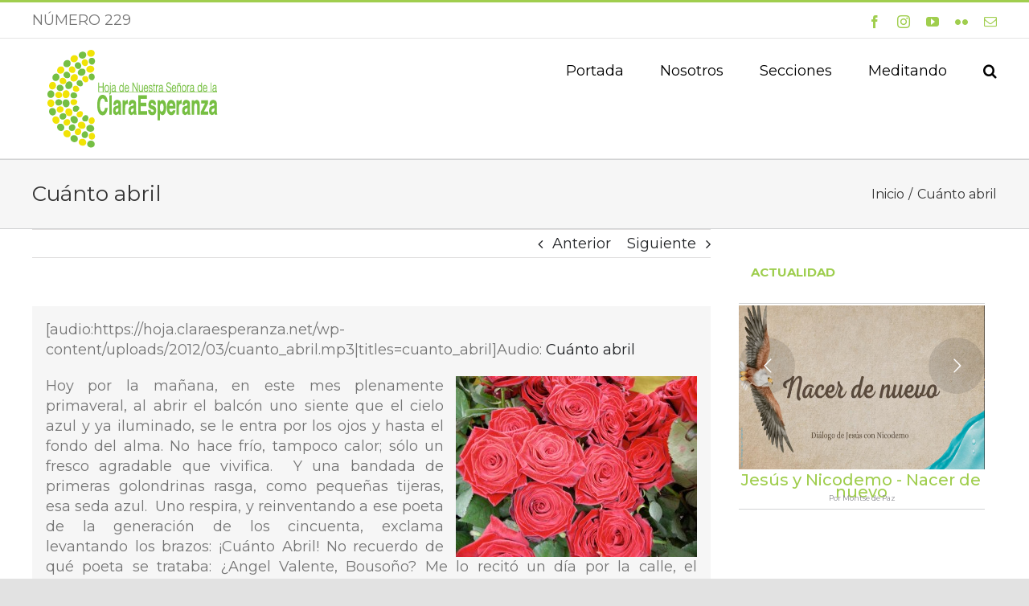

--- FILE ---
content_type: text/html; charset=utf-8
request_url: https://www.google.com/recaptcha/api2/anchor?ar=1&k=6LcWjIEUAAAAABuXR32jjr6C7MyUdRs1rpKA0h-Z&co=aHR0cHM6Ly9ob2phLmNsYXJhZXNwZXJhbnphLm5ldDo0NDM.&hl=es&v=PoyoqOPhxBO7pBk68S4YbpHZ&size=invisible&badge=hide&anchor-ms=20000&execute-ms=30000&cb=32iuj1o1fg40
body_size: 48830
content:
<!DOCTYPE HTML><html dir="ltr" lang="es"><head><meta http-equiv="Content-Type" content="text/html; charset=UTF-8">
<meta http-equiv="X-UA-Compatible" content="IE=edge">
<title>reCAPTCHA</title>
<style type="text/css">
/* cyrillic-ext */
@font-face {
  font-family: 'Roboto';
  font-style: normal;
  font-weight: 400;
  font-stretch: 100%;
  src: url(//fonts.gstatic.com/s/roboto/v48/KFO7CnqEu92Fr1ME7kSn66aGLdTylUAMa3GUBHMdazTgWw.woff2) format('woff2');
  unicode-range: U+0460-052F, U+1C80-1C8A, U+20B4, U+2DE0-2DFF, U+A640-A69F, U+FE2E-FE2F;
}
/* cyrillic */
@font-face {
  font-family: 'Roboto';
  font-style: normal;
  font-weight: 400;
  font-stretch: 100%;
  src: url(//fonts.gstatic.com/s/roboto/v48/KFO7CnqEu92Fr1ME7kSn66aGLdTylUAMa3iUBHMdazTgWw.woff2) format('woff2');
  unicode-range: U+0301, U+0400-045F, U+0490-0491, U+04B0-04B1, U+2116;
}
/* greek-ext */
@font-face {
  font-family: 'Roboto';
  font-style: normal;
  font-weight: 400;
  font-stretch: 100%;
  src: url(//fonts.gstatic.com/s/roboto/v48/KFO7CnqEu92Fr1ME7kSn66aGLdTylUAMa3CUBHMdazTgWw.woff2) format('woff2');
  unicode-range: U+1F00-1FFF;
}
/* greek */
@font-face {
  font-family: 'Roboto';
  font-style: normal;
  font-weight: 400;
  font-stretch: 100%;
  src: url(//fonts.gstatic.com/s/roboto/v48/KFO7CnqEu92Fr1ME7kSn66aGLdTylUAMa3-UBHMdazTgWw.woff2) format('woff2');
  unicode-range: U+0370-0377, U+037A-037F, U+0384-038A, U+038C, U+038E-03A1, U+03A3-03FF;
}
/* math */
@font-face {
  font-family: 'Roboto';
  font-style: normal;
  font-weight: 400;
  font-stretch: 100%;
  src: url(//fonts.gstatic.com/s/roboto/v48/KFO7CnqEu92Fr1ME7kSn66aGLdTylUAMawCUBHMdazTgWw.woff2) format('woff2');
  unicode-range: U+0302-0303, U+0305, U+0307-0308, U+0310, U+0312, U+0315, U+031A, U+0326-0327, U+032C, U+032F-0330, U+0332-0333, U+0338, U+033A, U+0346, U+034D, U+0391-03A1, U+03A3-03A9, U+03B1-03C9, U+03D1, U+03D5-03D6, U+03F0-03F1, U+03F4-03F5, U+2016-2017, U+2034-2038, U+203C, U+2040, U+2043, U+2047, U+2050, U+2057, U+205F, U+2070-2071, U+2074-208E, U+2090-209C, U+20D0-20DC, U+20E1, U+20E5-20EF, U+2100-2112, U+2114-2115, U+2117-2121, U+2123-214F, U+2190, U+2192, U+2194-21AE, U+21B0-21E5, U+21F1-21F2, U+21F4-2211, U+2213-2214, U+2216-22FF, U+2308-230B, U+2310, U+2319, U+231C-2321, U+2336-237A, U+237C, U+2395, U+239B-23B7, U+23D0, U+23DC-23E1, U+2474-2475, U+25AF, U+25B3, U+25B7, U+25BD, U+25C1, U+25CA, U+25CC, U+25FB, U+266D-266F, U+27C0-27FF, U+2900-2AFF, U+2B0E-2B11, U+2B30-2B4C, U+2BFE, U+3030, U+FF5B, U+FF5D, U+1D400-1D7FF, U+1EE00-1EEFF;
}
/* symbols */
@font-face {
  font-family: 'Roboto';
  font-style: normal;
  font-weight: 400;
  font-stretch: 100%;
  src: url(//fonts.gstatic.com/s/roboto/v48/KFO7CnqEu92Fr1ME7kSn66aGLdTylUAMaxKUBHMdazTgWw.woff2) format('woff2');
  unicode-range: U+0001-000C, U+000E-001F, U+007F-009F, U+20DD-20E0, U+20E2-20E4, U+2150-218F, U+2190, U+2192, U+2194-2199, U+21AF, U+21E6-21F0, U+21F3, U+2218-2219, U+2299, U+22C4-22C6, U+2300-243F, U+2440-244A, U+2460-24FF, U+25A0-27BF, U+2800-28FF, U+2921-2922, U+2981, U+29BF, U+29EB, U+2B00-2BFF, U+4DC0-4DFF, U+FFF9-FFFB, U+10140-1018E, U+10190-1019C, U+101A0, U+101D0-101FD, U+102E0-102FB, U+10E60-10E7E, U+1D2C0-1D2D3, U+1D2E0-1D37F, U+1F000-1F0FF, U+1F100-1F1AD, U+1F1E6-1F1FF, U+1F30D-1F30F, U+1F315, U+1F31C, U+1F31E, U+1F320-1F32C, U+1F336, U+1F378, U+1F37D, U+1F382, U+1F393-1F39F, U+1F3A7-1F3A8, U+1F3AC-1F3AF, U+1F3C2, U+1F3C4-1F3C6, U+1F3CA-1F3CE, U+1F3D4-1F3E0, U+1F3ED, U+1F3F1-1F3F3, U+1F3F5-1F3F7, U+1F408, U+1F415, U+1F41F, U+1F426, U+1F43F, U+1F441-1F442, U+1F444, U+1F446-1F449, U+1F44C-1F44E, U+1F453, U+1F46A, U+1F47D, U+1F4A3, U+1F4B0, U+1F4B3, U+1F4B9, U+1F4BB, U+1F4BF, U+1F4C8-1F4CB, U+1F4D6, U+1F4DA, U+1F4DF, U+1F4E3-1F4E6, U+1F4EA-1F4ED, U+1F4F7, U+1F4F9-1F4FB, U+1F4FD-1F4FE, U+1F503, U+1F507-1F50B, U+1F50D, U+1F512-1F513, U+1F53E-1F54A, U+1F54F-1F5FA, U+1F610, U+1F650-1F67F, U+1F687, U+1F68D, U+1F691, U+1F694, U+1F698, U+1F6AD, U+1F6B2, U+1F6B9-1F6BA, U+1F6BC, U+1F6C6-1F6CF, U+1F6D3-1F6D7, U+1F6E0-1F6EA, U+1F6F0-1F6F3, U+1F6F7-1F6FC, U+1F700-1F7FF, U+1F800-1F80B, U+1F810-1F847, U+1F850-1F859, U+1F860-1F887, U+1F890-1F8AD, U+1F8B0-1F8BB, U+1F8C0-1F8C1, U+1F900-1F90B, U+1F93B, U+1F946, U+1F984, U+1F996, U+1F9E9, U+1FA00-1FA6F, U+1FA70-1FA7C, U+1FA80-1FA89, U+1FA8F-1FAC6, U+1FACE-1FADC, U+1FADF-1FAE9, U+1FAF0-1FAF8, U+1FB00-1FBFF;
}
/* vietnamese */
@font-face {
  font-family: 'Roboto';
  font-style: normal;
  font-weight: 400;
  font-stretch: 100%;
  src: url(//fonts.gstatic.com/s/roboto/v48/KFO7CnqEu92Fr1ME7kSn66aGLdTylUAMa3OUBHMdazTgWw.woff2) format('woff2');
  unicode-range: U+0102-0103, U+0110-0111, U+0128-0129, U+0168-0169, U+01A0-01A1, U+01AF-01B0, U+0300-0301, U+0303-0304, U+0308-0309, U+0323, U+0329, U+1EA0-1EF9, U+20AB;
}
/* latin-ext */
@font-face {
  font-family: 'Roboto';
  font-style: normal;
  font-weight: 400;
  font-stretch: 100%;
  src: url(//fonts.gstatic.com/s/roboto/v48/KFO7CnqEu92Fr1ME7kSn66aGLdTylUAMa3KUBHMdazTgWw.woff2) format('woff2');
  unicode-range: U+0100-02BA, U+02BD-02C5, U+02C7-02CC, U+02CE-02D7, U+02DD-02FF, U+0304, U+0308, U+0329, U+1D00-1DBF, U+1E00-1E9F, U+1EF2-1EFF, U+2020, U+20A0-20AB, U+20AD-20C0, U+2113, U+2C60-2C7F, U+A720-A7FF;
}
/* latin */
@font-face {
  font-family: 'Roboto';
  font-style: normal;
  font-weight: 400;
  font-stretch: 100%;
  src: url(//fonts.gstatic.com/s/roboto/v48/KFO7CnqEu92Fr1ME7kSn66aGLdTylUAMa3yUBHMdazQ.woff2) format('woff2');
  unicode-range: U+0000-00FF, U+0131, U+0152-0153, U+02BB-02BC, U+02C6, U+02DA, U+02DC, U+0304, U+0308, U+0329, U+2000-206F, U+20AC, U+2122, U+2191, U+2193, U+2212, U+2215, U+FEFF, U+FFFD;
}
/* cyrillic-ext */
@font-face {
  font-family: 'Roboto';
  font-style: normal;
  font-weight: 500;
  font-stretch: 100%;
  src: url(//fonts.gstatic.com/s/roboto/v48/KFO7CnqEu92Fr1ME7kSn66aGLdTylUAMa3GUBHMdazTgWw.woff2) format('woff2');
  unicode-range: U+0460-052F, U+1C80-1C8A, U+20B4, U+2DE0-2DFF, U+A640-A69F, U+FE2E-FE2F;
}
/* cyrillic */
@font-face {
  font-family: 'Roboto';
  font-style: normal;
  font-weight: 500;
  font-stretch: 100%;
  src: url(//fonts.gstatic.com/s/roboto/v48/KFO7CnqEu92Fr1ME7kSn66aGLdTylUAMa3iUBHMdazTgWw.woff2) format('woff2');
  unicode-range: U+0301, U+0400-045F, U+0490-0491, U+04B0-04B1, U+2116;
}
/* greek-ext */
@font-face {
  font-family: 'Roboto';
  font-style: normal;
  font-weight: 500;
  font-stretch: 100%;
  src: url(//fonts.gstatic.com/s/roboto/v48/KFO7CnqEu92Fr1ME7kSn66aGLdTylUAMa3CUBHMdazTgWw.woff2) format('woff2');
  unicode-range: U+1F00-1FFF;
}
/* greek */
@font-face {
  font-family: 'Roboto';
  font-style: normal;
  font-weight: 500;
  font-stretch: 100%;
  src: url(//fonts.gstatic.com/s/roboto/v48/KFO7CnqEu92Fr1ME7kSn66aGLdTylUAMa3-UBHMdazTgWw.woff2) format('woff2');
  unicode-range: U+0370-0377, U+037A-037F, U+0384-038A, U+038C, U+038E-03A1, U+03A3-03FF;
}
/* math */
@font-face {
  font-family: 'Roboto';
  font-style: normal;
  font-weight: 500;
  font-stretch: 100%;
  src: url(//fonts.gstatic.com/s/roboto/v48/KFO7CnqEu92Fr1ME7kSn66aGLdTylUAMawCUBHMdazTgWw.woff2) format('woff2');
  unicode-range: U+0302-0303, U+0305, U+0307-0308, U+0310, U+0312, U+0315, U+031A, U+0326-0327, U+032C, U+032F-0330, U+0332-0333, U+0338, U+033A, U+0346, U+034D, U+0391-03A1, U+03A3-03A9, U+03B1-03C9, U+03D1, U+03D5-03D6, U+03F0-03F1, U+03F4-03F5, U+2016-2017, U+2034-2038, U+203C, U+2040, U+2043, U+2047, U+2050, U+2057, U+205F, U+2070-2071, U+2074-208E, U+2090-209C, U+20D0-20DC, U+20E1, U+20E5-20EF, U+2100-2112, U+2114-2115, U+2117-2121, U+2123-214F, U+2190, U+2192, U+2194-21AE, U+21B0-21E5, U+21F1-21F2, U+21F4-2211, U+2213-2214, U+2216-22FF, U+2308-230B, U+2310, U+2319, U+231C-2321, U+2336-237A, U+237C, U+2395, U+239B-23B7, U+23D0, U+23DC-23E1, U+2474-2475, U+25AF, U+25B3, U+25B7, U+25BD, U+25C1, U+25CA, U+25CC, U+25FB, U+266D-266F, U+27C0-27FF, U+2900-2AFF, U+2B0E-2B11, U+2B30-2B4C, U+2BFE, U+3030, U+FF5B, U+FF5D, U+1D400-1D7FF, U+1EE00-1EEFF;
}
/* symbols */
@font-face {
  font-family: 'Roboto';
  font-style: normal;
  font-weight: 500;
  font-stretch: 100%;
  src: url(//fonts.gstatic.com/s/roboto/v48/KFO7CnqEu92Fr1ME7kSn66aGLdTylUAMaxKUBHMdazTgWw.woff2) format('woff2');
  unicode-range: U+0001-000C, U+000E-001F, U+007F-009F, U+20DD-20E0, U+20E2-20E4, U+2150-218F, U+2190, U+2192, U+2194-2199, U+21AF, U+21E6-21F0, U+21F3, U+2218-2219, U+2299, U+22C4-22C6, U+2300-243F, U+2440-244A, U+2460-24FF, U+25A0-27BF, U+2800-28FF, U+2921-2922, U+2981, U+29BF, U+29EB, U+2B00-2BFF, U+4DC0-4DFF, U+FFF9-FFFB, U+10140-1018E, U+10190-1019C, U+101A0, U+101D0-101FD, U+102E0-102FB, U+10E60-10E7E, U+1D2C0-1D2D3, U+1D2E0-1D37F, U+1F000-1F0FF, U+1F100-1F1AD, U+1F1E6-1F1FF, U+1F30D-1F30F, U+1F315, U+1F31C, U+1F31E, U+1F320-1F32C, U+1F336, U+1F378, U+1F37D, U+1F382, U+1F393-1F39F, U+1F3A7-1F3A8, U+1F3AC-1F3AF, U+1F3C2, U+1F3C4-1F3C6, U+1F3CA-1F3CE, U+1F3D4-1F3E0, U+1F3ED, U+1F3F1-1F3F3, U+1F3F5-1F3F7, U+1F408, U+1F415, U+1F41F, U+1F426, U+1F43F, U+1F441-1F442, U+1F444, U+1F446-1F449, U+1F44C-1F44E, U+1F453, U+1F46A, U+1F47D, U+1F4A3, U+1F4B0, U+1F4B3, U+1F4B9, U+1F4BB, U+1F4BF, U+1F4C8-1F4CB, U+1F4D6, U+1F4DA, U+1F4DF, U+1F4E3-1F4E6, U+1F4EA-1F4ED, U+1F4F7, U+1F4F9-1F4FB, U+1F4FD-1F4FE, U+1F503, U+1F507-1F50B, U+1F50D, U+1F512-1F513, U+1F53E-1F54A, U+1F54F-1F5FA, U+1F610, U+1F650-1F67F, U+1F687, U+1F68D, U+1F691, U+1F694, U+1F698, U+1F6AD, U+1F6B2, U+1F6B9-1F6BA, U+1F6BC, U+1F6C6-1F6CF, U+1F6D3-1F6D7, U+1F6E0-1F6EA, U+1F6F0-1F6F3, U+1F6F7-1F6FC, U+1F700-1F7FF, U+1F800-1F80B, U+1F810-1F847, U+1F850-1F859, U+1F860-1F887, U+1F890-1F8AD, U+1F8B0-1F8BB, U+1F8C0-1F8C1, U+1F900-1F90B, U+1F93B, U+1F946, U+1F984, U+1F996, U+1F9E9, U+1FA00-1FA6F, U+1FA70-1FA7C, U+1FA80-1FA89, U+1FA8F-1FAC6, U+1FACE-1FADC, U+1FADF-1FAE9, U+1FAF0-1FAF8, U+1FB00-1FBFF;
}
/* vietnamese */
@font-face {
  font-family: 'Roboto';
  font-style: normal;
  font-weight: 500;
  font-stretch: 100%;
  src: url(//fonts.gstatic.com/s/roboto/v48/KFO7CnqEu92Fr1ME7kSn66aGLdTylUAMa3OUBHMdazTgWw.woff2) format('woff2');
  unicode-range: U+0102-0103, U+0110-0111, U+0128-0129, U+0168-0169, U+01A0-01A1, U+01AF-01B0, U+0300-0301, U+0303-0304, U+0308-0309, U+0323, U+0329, U+1EA0-1EF9, U+20AB;
}
/* latin-ext */
@font-face {
  font-family: 'Roboto';
  font-style: normal;
  font-weight: 500;
  font-stretch: 100%;
  src: url(//fonts.gstatic.com/s/roboto/v48/KFO7CnqEu92Fr1ME7kSn66aGLdTylUAMa3KUBHMdazTgWw.woff2) format('woff2');
  unicode-range: U+0100-02BA, U+02BD-02C5, U+02C7-02CC, U+02CE-02D7, U+02DD-02FF, U+0304, U+0308, U+0329, U+1D00-1DBF, U+1E00-1E9F, U+1EF2-1EFF, U+2020, U+20A0-20AB, U+20AD-20C0, U+2113, U+2C60-2C7F, U+A720-A7FF;
}
/* latin */
@font-face {
  font-family: 'Roboto';
  font-style: normal;
  font-weight: 500;
  font-stretch: 100%;
  src: url(//fonts.gstatic.com/s/roboto/v48/KFO7CnqEu92Fr1ME7kSn66aGLdTylUAMa3yUBHMdazQ.woff2) format('woff2');
  unicode-range: U+0000-00FF, U+0131, U+0152-0153, U+02BB-02BC, U+02C6, U+02DA, U+02DC, U+0304, U+0308, U+0329, U+2000-206F, U+20AC, U+2122, U+2191, U+2193, U+2212, U+2215, U+FEFF, U+FFFD;
}
/* cyrillic-ext */
@font-face {
  font-family: 'Roboto';
  font-style: normal;
  font-weight: 900;
  font-stretch: 100%;
  src: url(//fonts.gstatic.com/s/roboto/v48/KFO7CnqEu92Fr1ME7kSn66aGLdTylUAMa3GUBHMdazTgWw.woff2) format('woff2');
  unicode-range: U+0460-052F, U+1C80-1C8A, U+20B4, U+2DE0-2DFF, U+A640-A69F, U+FE2E-FE2F;
}
/* cyrillic */
@font-face {
  font-family: 'Roboto';
  font-style: normal;
  font-weight: 900;
  font-stretch: 100%;
  src: url(//fonts.gstatic.com/s/roboto/v48/KFO7CnqEu92Fr1ME7kSn66aGLdTylUAMa3iUBHMdazTgWw.woff2) format('woff2');
  unicode-range: U+0301, U+0400-045F, U+0490-0491, U+04B0-04B1, U+2116;
}
/* greek-ext */
@font-face {
  font-family: 'Roboto';
  font-style: normal;
  font-weight: 900;
  font-stretch: 100%;
  src: url(//fonts.gstatic.com/s/roboto/v48/KFO7CnqEu92Fr1ME7kSn66aGLdTylUAMa3CUBHMdazTgWw.woff2) format('woff2');
  unicode-range: U+1F00-1FFF;
}
/* greek */
@font-face {
  font-family: 'Roboto';
  font-style: normal;
  font-weight: 900;
  font-stretch: 100%;
  src: url(//fonts.gstatic.com/s/roboto/v48/KFO7CnqEu92Fr1ME7kSn66aGLdTylUAMa3-UBHMdazTgWw.woff2) format('woff2');
  unicode-range: U+0370-0377, U+037A-037F, U+0384-038A, U+038C, U+038E-03A1, U+03A3-03FF;
}
/* math */
@font-face {
  font-family: 'Roboto';
  font-style: normal;
  font-weight: 900;
  font-stretch: 100%;
  src: url(//fonts.gstatic.com/s/roboto/v48/KFO7CnqEu92Fr1ME7kSn66aGLdTylUAMawCUBHMdazTgWw.woff2) format('woff2');
  unicode-range: U+0302-0303, U+0305, U+0307-0308, U+0310, U+0312, U+0315, U+031A, U+0326-0327, U+032C, U+032F-0330, U+0332-0333, U+0338, U+033A, U+0346, U+034D, U+0391-03A1, U+03A3-03A9, U+03B1-03C9, U+03D1, U+03D5-03D6, U+03F0-03F1, U+03F4-03F5, U+2016-2017, U+2034-2038, U+203C, U+2040, U+2043, U+2047, U+2050, U+2057, U+205F, U+2070-2071, U+2074-208E, U+2090-209C, U+20D0-20DC, U+20E1, U+20E5-20EF, U+2100-2112, U+2114-2115, U+2117-2121, U+2123-214F, U+2190, U+2192, U+2194-21AE, U+21B0-21E5, U+21F1-21F2, U+21F4-2211, U+2213-2214, U+2216-22FF, U+2308-230B, U+2310, U+2319, U+231C-2321, U+2336-237A, U+237C, U+2395, U+239B-23B7, U+23D0, U+23DC-23E1, U+2474-2475, U+25AF, U+25B3, U+25B7, U+25BD, U+25C1, U+25CA, U+25CC, U+25FB, U+266D-266F, U+27C0-27FF, U+2900-2AFF, U+2B0E-2B11, U+2B30-2B4C, U+2BFE, U+3030, U+FF5B, U+FF5D, U+1D400-1D7FF, U+1EE00-1EEFF;
}
/* symbols */
@font-face {
  font-family: 'Roboto';
  font-style: normal;
  font-weight: 900;
  font-stretch: 100%;
  src: url(//fonts.gstatic.com/s/roboto/v48/KFO7CnqEu92Fr1ME7kSn66aGLdTylUAMaxKUBHMdazTgWw.woff2) format('woff2');
  unicode-range: U+0001-000C, U+000E-001F, U+007F-009F, U+20DD-20E0, U+20E2-20E4, U+2150-218F, U+2190, U+2192, U+2194-2199, U+21AF, U+21E6-21F0, U+21F3, U+2218-2219, U+2299, U+22C4-22C6, U+2300-243F, U+2440-244A, U+2460-24FF, U+25A0-27BF, U+2800-28FF, U+2921-2922, U+2981, U+29BF, U+29EB, U+2B00-2BFF, U+4DC0-4DFF, U+FFF9-FFFB, U+10140-1018E, U+10190-1019C, U+101A0, U+101D0-101FD, U+102E0-102FB, U+10E60-10E7E, U+1D2C0-1D2D3, U+1D2E0-1D37F, U+1F000-1F0FF, U+1F100-1F1AD, U+1F1E6-1F1FF, U+1F30D-1F30F, U+1F315, U+1F31C, U+1F31E, U+1F320-1F32C, U+1F336, U+1F378, U+1F37D, U+1F382, U+1F393-1F39F, U+1F3A7-1F3A8, U+1F3AC-1F3AF, U+1F3C2, U+1F3C4-1F3C6, U+1F3CA-1F3CE, U+1F3D4-1F3E0, U+1F3ED, U+1F3F1-1F3F3, U+1F3F5-1F3F7, U+1F408, U+1F415, U+1F41F, U+1F426, U+1F43F, U+1F441-1F442, U+1F444, U+1F446-1F449, U+1F44C-1F44E, U+1F453, U+1F46A, U+1F47D, U+1F4A3, U+1F4B0, U+1F4B3, U+1F4B9, U+1F4BB, U+1F4BF, U+1F4C8-1F4CB, U+1F4D6, U+1F4DA, U+1F4DF, U+1F4E3-1F4E6, U+1F4EA-1F4ED, U+1F4F7, U+1F4F9-1F4FB, U+1F4FD-1F4FE, U+1F503, U+1F507-1F50B, U+1F50D, U+1F512-1F513, U+1F53E-1F54A, U+1F54F-1F5FA, U+1F610, U+1F650-1F67F, U+1F687, U+1F68D, U+1F691, U+1F694, U+1F698, U+1F6AD, U+1F6B2, U+1F6B9-1F6BA, U+1F6BC, U+1F6C6-1F6CF, U+1F6D3-1F6D7, U+1F6E0-1F6EA, U+1F6F0-1F6F3, U+1F6F7-1F6FC, U+1F700-1F7FF, U+1F800-1F80B, U+1F810-1F847, U+1F850-1F859, U+1F860-1F887, U+1F890-1F8AD, U+1F8B0-1F8BB, U+1F8C0-1F8C1, U+1F900-1F90B, U+1F93B, U+1F946, U+1F984, U+1F996, U+1F9E9, U+1FA00-1FA6F, U+1FA70-1FA7C, U+1FA80-1FA89, U+1FA8F-1FAC6, U+1FACE-1FADC, U+1FADF-1FAE9, U+1FAF0-1FAF8, U+1FB00-1FBFF;
}
/* vietnamese */
@font-face {
  font-family: 'Roboto';
  font-style: normal;
  font-weight: 900;
  font-stretch: 100%;
  src: url(//fonts.gstatic.com/s/roboto/v48/KFO7CnqEu92Fr1ME7kSn66aGLdTylUAMa3OUBHMdazTgWw.woff2) format('woff2');
  unicode-range: U+0102-0103, U+0110-0111, U+0128-0129, U+0168-0169, U+01A0-01A1, U+01AF-01B0, U+0300-0301, U+0303-0304, U+0308-0309, U+0323, U+0329, U+1EA0-1EF9, U+20AB;
}
/* latin-ext */
@font-face {
  font-family: 'Roboto';
  font-style: normal;
  font-weight: 900;
  font-stretch: 100%;
  src: url(//fonts.gstatic.com/s/roboto/v48/KFO7CnqEu92Fr1ME7kSn66aGLdTylUAMa3KUBHMdazTgWw.woff2) format('woff2');
  unicode-range: U+0100-02BA, U+02BD-02C5, U+02C7-02CC, U+02CE-02D7, U+02DD-02FF, U+0304, U+0308, U+0329, U+1D00-1DBF, U+1E00-1E9F, U+1EF2-1EFF, U+2020, U+20A0-20AB, U+20AD-20C0, U+2113, U+2C60-2C7F, U+A720-A7FF;
}
/* latin */
@font-face {
  font-family: 'Roboto';
  font-style: normal;
  font-weight: 900;
  font-stretch: 100%;
  src: url(//fonts.gstatic.com/s/roboto/v48/KFO7CnqEu92Fr1ME7kSn66aGLdTylUAMa3yUBHMdazQ.woff2) format('woff2');
  unicode-range: U+0000-00FF, U+0131, U+0152-0153, U+02BB-02BC, U+02C6, U+02DA, U+02DC, U+0304, U+0308, U+0329, U+2000-206F, U+20AC, U+2122, U+2191, U+2193, U+2212, U+2215, U+FEFF, U+FFFD;
}

</style>
<link rel="stylesheet" type="text/css" href="https://www.gstatic.com/recaptcha/releases/PoyoqOPhxBO7pBk68S4YbpHZ/styles__ltr.css">
<script nonce="JW6r4VGdewwJj1QwmJu-Iw" type="text/javascript">window['__recaptcha_api'] = 'https://www.google.com/recaptcha/api2/';</script>
<script type="text/javascript" src="https://www.gstatic.com/recaptcha/releases/PoyoqOPhxBO7pBk68S4YbpHZ/recaptcha__es.js" nonce="JW6r4VGdewwJj1QwmJu-Iw">
      
    </script></head>
<body><div id="rc-anchor-alert" class="rc-anchor-alert"></div>
<input type="hidden" id="recaptcha-token" value="[base64]">
<script type="text/javascript" nonce="JW6r4VGdewwJj1QwmJu-Iw">
      recaptcha.anchor.Main.init("[\x22ainput\x22,[\x22bgdata\x22,\x22\x22,\[base64]/[base64]/[base64]/[base64]/cjw8ejpyPj4+eil9Y2F0Y2gobCl7dGhyb3cgbDt9fSxIPWZ1bmN0aW9uKHcsdCx6KXtpZih3PT0xOTR8fHc9PTIwOCl0LnZbd10/dC52W3ddLmNvbmNhdCh6KTp0LnZbd109b2Yoeix0KTtlbHNle2lmKHQuYkImJnchPTMxNylyZXR1cm47dz09NjZ8fHc9PTEyMnx8dz09NDcwfHx3PT00NHx8dz09NDE2fHx3PT0zOTd8fHc9PTQyMXx8dz09Njh8fHc9PTcwfHx3PT0xODQ/[base64]/[base64]/[base64]/bmV3IGRbVl0oSlswXSk6cD09Mj9uZXcgZFtWXShKWzBdLEpbMV0pOnA9PTM/bmV3IGRbVl0oSlswXSxKWzFdLEpbMl0pOnA9PTQ/[base64]/[base64]/[base64]/[base64]\x22,\[base64]\\u003d\x22,\x22P8KyeV7Ch0IYRcK7w6LDqUllFngBw4/ChA12woEswpjCkWDDoEVrCcK6SlbCjcKBwqk/UQvDpjfCnBpUwrHDnsK+acOHw7lDw7rCisKZGWogI8ONw7bCusKWVcOLZwHDh1U1XMKQw5/Cnhh7w64iwoYQR0PDqMOiRB3Dhl5iecObw6geZmzCj0nDiMKGw7PDlh3CkMKGw5pGwpHDhhZhIFgJNW1uw4Mzw5bCvgDCmybDp1Bow71YNmIwEQbDlcOTHMOsw647JRhabBXDg8KueFF5Tmw8fMOZdcKIMyJYYxLCpsO+U8K9PGJRfARnXjIUwpbDhS9xB8KLwrDCoQ/[base64]/[base64]/DrwYLwr3DiMO3cMKfw7MQXMO9OcK3K8OfMcO0w6rDnhTDjcKIH8KzfDHCnx/DvXwAwoddw6rDmCjCg1rCmcOAdsOZRDnDgMOTDMKkd8O4HRvCu8ObwpDCrXx/KMOHNcKIw6vDhBjDv8OUwq3Cq8KzbsKmw6/CksOHw5HDlzwjG8KOW8OOWCM6acK9Zw7DuAHDrsKuVMKNYcKZwpvCr8KECALCi8KawprCvWZhw5nCmBQUZMO1agVrwrjDrC7DlcKHw5fCgcOOw4M3DcOvwpbCjsKNP8OOwrkdwq/[base64]/CoQPDjMOPFmUTwrl9wqDCmGbDjxspw7NVCgAhYcK0AMOWw4zCmcODX3HDi8KcY8OTwpEYVcKHw4Q6w6fDnT4DW8KpXg9eR8O/[base64]/[base64]/CqXdbVsKlAMKGwq5gw6HDpMO7wo7CrMK4w4bCk8Kac2fCtj1/R8K3Sk12TcO/JcK6wqbDqcKwaxXDpi3CgCzCo05CwqVswowWCcOiw6vDtTszY0U7w7J1DQ9Jw43Cjllywqg/w4Fbw6VWOcOsPS81wq3CtE/CucO+w6nCjsOhwosSBBDCpRoMw5HCocKowqEjwotdw5XDkjXCmhfCqcOEBsK5wrYzPShcRMK6fsOJV31xQG0FccOQUMK8YcO9w4sFAF5jw5/DtMOqX8OPBMObwp7CrMKlwprCk0nDmWUPb8KkXcKhPMOcD8OZAMKNw5g4wr1ywprDnMOpOzFNfsKXw63CknLDg3U7JMKWBDNeERLDijwqP3zCiQLDgMOGwo7CrHljworCvlANQ0lJVMOowoQHw4FHwrxtJWzDsV8nwohlfELCqB3Dix/DsMO5w5XCtyJGLcOPwqLDrMO/KXAfd1xHwrYQTMOWwrnCq1xUwpl9bDcaw5dDw6jCuxM6ZA9uw55oYsOSL8KiwrzDr8K8w5VYw4/CuiDDt8OewpUyHMKdwoNcw5xzFHh8w7klT8KjNA/Dn8ObAsOsZcKOG8OSEMOgaDvCh8OaOMO/w5UdDT0GwpvCvEXDkB7DrcOlMQDDnXgBwq9/NsKfwq0Zw5huWMKEE8OIGgQ0FwMuw5Mcw7zDuibDgEMpw63CsMObTSocbsORwpHCo3E4w4QxbsOUw7zCvMKtwqDCmmvCtFF8V0ksWcK6P8KQS8OmTMKiwpJJw4ZRw5UofcOtw5x5HsOoTjVMYcO3wrwgw5bCsCkIfwpkw7Z3wpbChDpwwp/Dl8OnZAY0OsKYE3/CqRTCgsKtWMOEPGLDkkPCvMKIQMK5wqlhwpTCgMKjDnbCncObfFk+wo1cThzDs37DpyTDtXfCikNAw4QNw5dZw6hiw7Mww4fCtMObTcK/dMOSwobChcOXwo1xYMORFwHClMKbworCt8KTwqcBNXLCiH3CtcO6FigBw5zDgMOROj3CqXjDhh9gw4zCpcOMZjtFVAURwocgw7rCiAYZw7Z6KsONw44SwoAfw4XCkSZCwrdkw7HCnxd9EsK/e8OYHGfCll9hVcOtwpcnwp3Cmht6wrJ0w6EadsK5w7dKwqHDp8Kdwp0QeWbCg1TCp8OvYWrCssOdEgvCl8KkwrkBXDQjJR1Uw7sJOMKFEHsAF3QbZcOuKsKqw6IQbz/CnzQWw5UDwrNew7DChGTCv8O8RncVLMKBPWZ9O2DDvHRxAcOWw6wyQcK3dW/Cpx8uaiHCncOmw6rDrsKSw4TCl0rDkMKKCmHClsOUwrzDj8Kxw5xLLUIBw7JpJcKFwqtPw4IcCsKgDh7DoMKXw5DDrcOTw5DDtVYhwoQfYsOUw5HDrnbDm8OnKsKpw5ltw4wJw7txwrRabU7Dmm4Vw6dxMsOfw6J6YcKrbsOHbTd/[base64]/w4jCvMOzw7DDh8KuABVmw63DnxlWC8OOw6vChDRsShHDsMOMwrAqw5bCmFxyNcKPwqLCixDDhmYXworDvcObw77CsMK2w4BsJsKkY2AzCcOdclNOPyx8w5TDsiJEwqpvwqcVw4/CgSxYwoDDpBowwoM1wqdBR2bDr8KtwrdWw5d7Ezwdw45Jw7fCiMK9AghqMXHDqXjCg8KQw7zDozgWw4g8w6PDrivDuMKow5XClVBcw5Ryw6cKb8KvwoXCrEfDqW1uO1hKwrzDvTHChwvDhD0swoPDijDCo1lsw4QLw6nCvC7CrsKRKMKowq/DlcO5w5xIFD5HwqloM8KDwqvCoHfCoMKrw6wNwqDDmsK3w4nCrxZmwo7DhAhFPMO/Gy1Qwp7CmMOPw4XDlm5dWcKmD8ONw4BTesObK35+wqR/O8OFw5EMw5c9w5TDtUYvw4PCgsO6w5jCqcKxLntqVMO2CTXCrU/CnhodwrzDosKQw7XCuBzDsMKqBRzDisKfwpXCp8O6cijCiV7CgWAiwqXDi8KnEcKIRsKDwptfwovDhMOIwo8Vwq/[base64]/DslkywppxC8KYPsK3w7wxwrobwqbCiMOPDsOiw6Bxw5XCoMKAwpUzw6DCim7DscOqMl9xwozClnQjJMKbT8OSw4bChMOGw7/DukvChMKHQ0IPw4bDmHnDoHzDrkzDi8O8w4UNwpPCs8ORwo9vRh1LP8OdQH8IwpTCiTl5dz5SR8OtBcOGwpHDpR8ewp7Dr05iw4/DsMO2wq9DwofCnWzCvFDCuMOzQcKSdMOWw7Q9wo9UwqrCk8KkQG53bQfCtcKqw6Zww6vCtBwLw7dIMMK7wrzCmsKTFsKcw7PCk8KQw4MLwohROlVSw5UbOVPCuHLDhMOxMHDCjG/DsQ0dPcOrwpXCo3gZwqvDj8K1eggrw4nDscOOf8KTIi/DlV7DiB4KwpFMYzfCocOdw4sIIkPDkwfDosOAKV3DocKcDBtWLcOkLQJEwqvDnMKeY3QQwpxXYSoYw4khA0jDvsKNwr4jBsOFw4LCv8O/MwbCqMOMwrbDtgnDkMKkw4J/w7MhIHzCsMOtO8Ogcz/CtsKdP2jCmsObwrhZVRYaw4EKNxBbWMOqw7x/wqnClcOmw5R0dRPCp2REwqh+w5NMw61bw6EJw6XCicOaw7sgXcKiGz7DgsKdwr1IwrvCnS/DqMOOwqEsY2lLw67DgcKew7VwIiN+w7fCs3nCnsK3VsOAw6DCsXdNwpB8w5g+wrnCvsKew7lST37DpDzDsi/[base64]/Ctj3Dv8OyMhhsw5UWw4kGw6HCmMOlVGZIH8KPw67CkzvDuybCp8KwwpzCnBRjVys1woBXwqDCh2zDuHrCrgx3wozCpGvDi0zCmy/DlsO6w4ELw6xDAU7Do8KxwoA3w4w5NsKLwrrDpMOUwprCkQR+w4DCsMKOLsOGwrfDu8OWw5B5w5XChcKUw4YZw6/Ck8ORw6Bsw6jCnEA/w7fCnMKjw5Bbw6VWw4ZZFcK0fVTDky3DiMOtwotEwpTDscOnC0vDocKbwp/CqmFeJsKKw6x7w6rCgMKKd8OsIR7CmC3DvTbDkHx6NsKJe1bCvcKcwotIwrJcYMOZwoTDvDnDrsOLM0TDtVIjEcKka8OOZWTCjR3Dr3jDing1T8OJwr/DsiRVE2JjTx1hVzVpw45mXA3DmnHDqsKmw73Cv18QdX7CvRohOEPClsOhw4sgRMKUTEsawrppa3Z8w5zDj8OHw6zDuxgJwoN/Aj0cw5lnw7/ChHh6w4FMH8Kvwr/[base64]/Rm9Lw40FdHkYCMKKw4HDqjzClhpvw5rDncKWZ8Onw4bDpAXCvcKveMOpSg1OHcOVSgRZw75owrQ/wpVQwrErwoBMfMOJw7s5w5zDrsKPwqUiwpXDgSgoTMK7bcOlEMKRw6LDn0c3HsODKMKqYFzCqgPDuVPDoXV+S3PDqm5qw7LCin/DtUxCWcKzw63DmcO9w5HCmkR7DMOQPTY7w5IZw6zDkRzDqcK1w7VpwoLDj8Kve8KiMsKIY8OiUMOhwo0MccOEF24NZMKzw4HCm8OWwrPCj8KBw7XCr8O+BR5Ne3/ClMOxEGZOfwE2eRdHw4rCisKtHAbCl8OkNHXCuH1Ew5c0w6bCrMK3w5tXH8KxwrU2ATjCvcOXwpREIxbCnCddw4/DjsOWw7HChGzDkXjDgcKawrQnw6srey4Dw6TCsivCscKuwqpuw6PCoMORWsK0w6hVwoBcw6fDuXHDgsKWBlzCnMKNw67DucOBB8O0w5Fpwq4GcEk+EAZ3G3vDlHdgwr0Rw6vDgMKVw6DDrsOmDcOTwrMJWsKWXcK/wp7CqGkVZkDCrWLDh2fDnMKxwpPDosOpwpM5w6ZdZ17DnCTCo1nCuDzDssOdw7V1F8Onw4lDOsKJHMODWcO6w4/DpsOjw7FJwrYUwoXCgWsiw68+wp7DiHBlecOuV8Ouw7zDjMOhXxIhw7fCnBlKJSVBPArDjMK0U8K9fSAqf8OIXcKEwp3DiMOaw5TDl8KIZm/[base64]/Cu0x1wrrDk8K1w4HCr0bDvWTCgMKJw74kw4PCnnRpA8Onw6sLw7DCrjnDnTTDicOmw6rCqBnCtsOAwp/[base64]/ChsK4MCTDlU/CpEvDmRtaF8KpwofChQnCuT0/Yg/[base64]/DuHY7w4PCgMOiEsO1Amskw6LCpHMhwoMxEsOiw5nDs0DDo8OOw4BkNMOfw6fCoCjDv3PDvsKmIQ93wr0OaFleXMODwpZuAR/CucOcw5hlw6zDgcKHaUwLw6s8wrXDqcKTLRRgTcOUJ2lHw7szw6vDvw4VJMKnwr0PAWoCNntNYXUWw7JiesOPDsKpHhHCucO+Tl7DvQPCvcKEbcO9E10uO8O6w5ICPcKXWUfDncKEYsKGw5oNwpEYLELDm8OCYsK9VV7Cl8Ktw780w4gWw6/[base64]/Ci8OnVcOdOcOxBcKkc8KwEzl/a19XTW/CrMOtw57CtXVXwr5jwoDDjsOsa8Kzwq/[base64]/[base64]/DnQtrwpBhw4EzwqUiw4bChsKKwrjDklzDpVrDgWZYUsO3bcOwwqVIw7DDpyrDkcOJUMOpw4YiZWwGwpdpwowTf8Kew6wZOFEew5TCj2MBS8OEZH/Chhwpwrs5dhnDoMORVsKWw43CnW8yw6bCisKQey7DnFdOw5M3MMK+a8OxcQtDBsKVw4LDl8OJPA5HXAkZwqPDpC/CuWDDk8OzLxsmHMKQNcKtwo0BDsO0w6jDvAjDiA3ChB7CtEN4wrVNaWVew4nChsKTMzfDj8Ouw5DCv05vwr14w5HDmSXDv8OTDcKlwrHDjMKkw6jCkH/CgMOYwr9tAWHDksKAw4LDkQJVw55jNhvDmRlVN8OXw5zDsUMBw5J3JXTCqMKIW1lUUVE9w5XCgMOPWm3DrTV2w6kgw6TCtsKZTMKWasK8w5xXw6dkb8K/[base64]/[base64]/DgMKRw6XCpWAywpXCsmYVE3fCnF/DoXrCu8OxYRbCgMK1FgwRw6LCm8KJwph3D8KFw78uw51YwqM1SAttd8OzwoBWwoPCtFrDpcKXXlDCpCzDoMKbwrVjWGJvHD/Cu8OCJcK4UsKwVcOnw78dwqHCscOhLcOSwq5BEcOSEUbDiDdPwqHCsMOYw7csw5nCoMKEwoUqU8K7TcKWPsKBbsOQLy7Duz9vw6MdwozClyh3wpbDrsKFwrjDq0gUbMOIwoQQExd0w4xfw7wLPcODbMOVw5/DsBlqRsK0Ej3CjjAMwrBTXVbDpsKcw6c2w7TCicK9FUhWwq9ccANywo9fesOqwohyMMO2wrXCsl9KwoTDq8K/[base64]/[base64]/CoVTCksO8w5PCuMKAwo4XIkcZasONeXrCtsO6Lz8Ew5oYwqrDoMOvw7/CvMKEw4XCujZbw6HCj8OgwpkDwrzCn1p2wqzCu8O3w5Z/[base64]/w7Upwp99wqjCm8O4w6LCsxE5w7VDwr8OwpnCogPChFlbYn9XOcKnwqEXbcOLw57Dt1/DhMOqw7wUYsOLcVXCksKqDBIUSUUKwpt5wr1tTlvDm8OEUWHDkcKKCXYnwpltJMOCw4LCsSPCm3fClyrDi8K2wqrCpcO5bMOFSX/Dm3VLwoFrYcO+w4Ufw64OIMOuLDDDlsKfTcKpw73DlMKgfmc6CcK/w67Dok93woXCq37CgMK2GsO4FUnDpiXDvy7CgMK6MFrDhl4owqhTHlhYD8KLw6FoIcOgw6XCokfDk2nDv8KNw4bDpytfw77DjSd7GMOxwrPDkDPCrz9fw5bCkFMDwpjCgMKOScKSaMKnw6/CgFplVTTDozx1w6ZycS/[base64]/w4/CpifDucK8cwpNw7rCqGPCoMOhwqbDk37CoQQFIGTDqA4oJ8KfwqPCsRPDkcKgMCLCqDtrGER4eMKzX2/[base64]/ChwQ+PGrDsSACw6kENcK6N2bDvELCoMKMcDksLVHDiVoww6Y3QnEWw41jwo8wT2LDg8O/[base64]/CmXh1bzdJTcKgw5fDicO3SsO2P8OADMKBVjYpQyxiw7TDgMKzJkJbwo/CoWHCs8K9w67Dpl/[base64]/[base64]/DvEAkMcOmwrRnS8KOLCTCtXTDizQew5l3KTXDqsKhwqE1wqfDqXXDlWktaQ1lEcOuWik3w5ROHcOjw6QywrBsTzQNw4A/w7nDg8KCFcOkw7XDqTvClhgASFfCsMOyLiYaw6XCozjDkcK/wrhSFhPCncOzbz/Cj8KnRXI9bcOqU8OawrQVXnTDj8Khw4PDgQ3Ds8OXXsOWN8KROsOPIRkvB8OUwpnDj1l0w540XwvDuE/[base64]/DpnXChR3Dl8K7csKSwrHDjBVwwq99QcKEIT/Cr8Oow7xwZRFBw7kbw5pkVsOrw5oSAzLDpz4hw58zwqpnDUQkw6fDlsKSSnDCtwXCksKPd8KaH8KgFjNPXMKPw43CucKPwrVmVsKfw7MSITYbdy7DlMKRwqBcwq4wKcKUw4EzMm10DwbDoSlRwo/Co8Kfw5jCg2RRw7hiWBbCi8OdKlh3wpDCq8KAS3sVMX7CqsOJw7o0w7XDmMKSJlsrwrpqU8K8VsKbTCbDozINw5hyw7TCo8KUOcOYEz8Yw6jDqk0xw6fCosOUwr/[base64]/Dr38iwoPDpsOQwpUzw6HDnMKvwrnDvMK2F20rwp7ClXfDgHwEwqbCr8K5woARBsK5w4UPfsOfwrNfNsK7wrLDtsKqVMOVRsKLw5XCsBnDucK3w7l0b8OVCsOsZcOKw4TDvsOgOcOPMCrDpBZ/w6ZDw7vDjsODF8OeHcO9GMOcPnEmZ1DCrEfCuMOBWTtBw7Bxw7TDi1QgOg3CsztAeMODH8Okw5bDp8O8wq/CgSLCtF7DpXxxw5/CrQHCvsOQwoPDtEHDn8K4woV+w5dpw6IMw4BsLSnClDrDp3Ubw7XChix6KsOewp0cwqhnLsKnw4LCkcOuDsOowrTDnj3CjCbCugbDlsK/NxkzwrhtYVkAw7rDklIaFCvCmcKAHcKvNlXDgMO3SMO0D8KZTEbDtAbCo8O6RFYGf8ONMsOFw6rDuW3CpjYtwpbDqsKEWMOvw7XDmFHDrsONw7rCscKzIcOtwrPDvBpJw4pvLcKjw4/[base64]/HwhWw67DjiUHw4/CncOEURfDgcOlK8Otwow0GcKBw64SbT3DqXDDlU/[base64]/CicOrw4U4wrzClE3Dvn3DnhRqSXk/DsKeTMO9W8Oqw78GwpkHMCnDg2cvw516B0PCv8OwwplGZ8Kuwocfe1pLwp9mw5c1QcKwPRbDmWcTccOKJ188QsKbwpwhw7DDg8OaZA7DmjPDkQ3Ct8OWPAPCpMORw6vDpVrCucOtwobCrktYw57Dm8O7MQJkwpkyw7kyATrDlGd/NcOxwrlkwrfDnRt4woNGJcOMTcKowrPDlcKewr3CoEMiwrViw7zCpcOcwqfDmWrDtcOnEMKVwoLCoBFPIH4FMhLClcKBwoNxw6Z8wok9LsKhPcKxwoTDjAjCkkIlw7NTLU3DjMKmwogbXGp1IcKLwq5SX8O9SAtFw44dw5JFJn7CtMOPwpvDqsOiGQ8Hw47DtcKow4/DhADDjDfDuU/Ch8KQw4V0w4dnwrLDpwbDmysiwrAyNyHDl8KtYwHDsMKtbBLCscOEVsKvVhbCrMKtw7/ChHQGAMKnw63CoTFqw6pbwp/CkxcZwppvUT9QLsO/[base64]/Di8Ohw7vDhMO8cMOqwqrCl8KHwqHCiF1Xw5xxLMO0wrFFw7Faw5TDlcKiD1fCqAnChQRwwospIMOOwpXDh8K9RcOkw5/CssOCw7RDMg/DjMKwwr/[base64]/[base64]/[base64]/Dh8KYeMKOw6YrHy/CgcOVOcOtwrRzw5Nmw6xrN8K1Skx9wpVtw6A7EMKmw4bDkUMsR8OaGABGwp/Dk8Okwpg6w6glw6QFwrPDq8K6SMO+EMO1wph1wqTCr3/CncOYI3lzVsOqE8KVeGp+CUjCg8OCZMKCw6pxOcKQwoB7wppQwpFWZsKMwpfCvcObwqkBHsK3e8OaQz/Dr8KGw5TDtsK0wrzCinJmHMKhw6XDq2grw4fCvMOUCcOBwrvCuMKUSS1SwpLCr2Aqwr7ChsOtSlEaDMO2Zj3CpMOYwrnDlFxSLsKMHljDiMK+dCIQQMO9fm5Nw6vChX4Pw5h0G3PDj8K/w7nDlsOrw53DlMOLWcOWw4nCisKyTcO0w77Dq8KlwobDrF01OsOHwo/DpsOyw4YnGT0HccOXw7XDlR5Bw7BUw5bDjWZTwovDnGTCvcKFw7fDlsOAwoPCnMKcc8OLOMK6X8OEw75VwrxGw5dZw57CvMOcw48pW8KocmnCvXjCjTzDqMKBwrvCnmrCmsKnbWh4YgjDoBTDpsO9WMOkbznDpsOjAS52RcOIZQXDtsK/FMKGw44FZj8Gw7PDiMOywpjDvBsYwrzDhMKtJMKXFcOsfxPDmGU0AA7DtjDCjA7Dmi8fwolrMcOFw5xbDsO9QMK1CsOOwoNLIG7Dj8KZw4xdJcOfwptgwrPClz5Iw7TDjBpHeUB5DiPCgcKjw4lEwqbDrsKOw4p/w4HDn3wlw5sCYsK8fsOWScOZwpPCqsKqITbCr3s5wrIywowWwr0DwpxxaMOKw63Cm2c0KsOKWnvDv8ORd2XCs2g7cQrCoXDDqFrDgMODwptqwq4LKRHDpGYlwoLDnsOFw4R7TcOpZRDDpGDDmsOvw7pDasOLw5kta8OIwpfCr8KLw7nDlcKbwrh/w6QFWMOXwpIvwrzCuDhfPcOyw67CjRNnwrbCg8O7Cwhbwr0gwprCo8O8wrtPfMOxwo4Pw7nDisOQD8ODRMKqw71OXCbCmMKrw5dAID3DuUfClzYOw4LCpGIiwq/CvsKwPcKHI2AGw5vDqsOwA1nDssKIGUnDtVvDhjTDoAwofMOtRsOCYsKDwpR+w50qw6HDo8ORwo7Dp2rCqMOvwr4kw6HDhVvChm9ONUsCMRLCpMKuwqIqBsO5wqF3wqAWwoEFacKmw67CmsOJcRd3P8Oowr5Rw4zCoQ1uFMOtak/[base64]/CqMOqwqvClgfCkA7DhRLDsDfCi8Obd0DDn8Ouw7tROFrDpD/DnkTDswfCkDNBw7vCq8OgBV0ZwqwNw5XDjsOvw485FMO+TsKKw4QGwq1TdMKew7/CusOaw4MeU8OVXA7CkWzDqMOccQ/[base64]/Cv8OnKMKqDHPCsRpgw4dpcR3Coy55CsKIwq/Dh0XDsjVaAcOHWiLCvAbCgsOMTcOBwqbDgm0LNsORFMKfw7sAwrnDslvDpzsdwrDCp8KuZsK4OcOJw5s5wp1WacKFRQIWw7kBIibCn8Kqw7leP8OZwrDDkR0fLMOJw67DuMOvw4rCmVo6fMK/[base64]/w5nDqMKmbgzCgDEuw5lWKMKufsKNwpHDkAbDisOxwqLCucKgw6FXNMOkw43CvR8mwprDvsKGJHTCrjgLQwfCvAXCqsOaw5dBcjDDrkHCq8Omw54Ww53CjyfDoH8LwonDun3CucOAKQE+EDPDgCDDlcO9w6TCiMK/[base64]/DrMKLJsOgw4HDjMOxw5nDtBDCrydiw4AQKsKaw4XCgMKkSsKFw6rDp8OUJhoAw4HDs8OuCcKsIsKFwrMDUMORGsKTwoh5c8KDBGp1wp/[base64]/QsKKw7bCjFFJw7hmEMOkw6ZIH2XCt1FLT8Oswo3Du8OSw63DtQkvw79geG/DmVLCrDXDs8KRew0Aw5bDqsOWw5nCucKVwrXCh8OGETLChcOQw5nDil9Wwp7Dj3jCjMOJRcK8w6bCrsKLVjDDmW/CjMKQKMKwwozCiGRAw7zCncOkw4l1GcONMV7Cq8Kef30ow7DCvjsbQcOkwpkFPMOvw4sLw4s9w75Hwqg0dMKmw73Cs8KSwrDDrMKuLkPDjDjDklXCvxdkwobCggQ/TMKLw50/Q8KnICEgBGRMF8OnwrHDisKkwqfCusKeTMOHN20nF8KsOXsPwrPDvMOIwofCusOgw7JDw5ZsLcODwpvDrR/DhEUfw6NZwpgVw7jDpUUlUmhzwoQGw6bDr8OGNkAuScKlw6EiBzNCwrdUw7M2JW9mwqzChFnDhEgwbcOVThfCrsKmEVhGbRvDk8OHw7jCoygFeMOcw5bCkWF4O1/DhgjDq3N4woltKcOCw7XCicKTWjgMw4vDsC3CrEcnwqI9w7vDqVYcRUQXwobCh8OrCMK4D2TClkzCjsO7wpfDiHsYa8KuSS/DlRzCtsObwp5MfmDCvcOEZT4sIRbChMOYwp5rwpHDqsKnw6nDrsOCwpnChTPCg0AzD0oRw77Co8OkOjPDnMOzwpRtwoPCmMKfwo3CjcO0w73CvcOtw7TDv8KBC8OicsK1wo/DnGp5w7TCqBIxfcKOOQIjM8O1w6VOwopmw6LDkMOwC25WwrUyaMOfwq5yw7XCrXXCpUTCrHMywp7ClXRow4ZRLBPCvFbDncOTE8OFW3QLasKzfsOwMGjDrxDCpMK6SR/DqsOjwoTDpyUFeMOZbsOxw4ByY8KQw5PCkwstw6LDg8OHIh/DvhLCpcKrw67Diw3ClxF7CMKxNiHDvmHCtMOUwoZeYsKCMRg2WMKGw6rCuDbDn8KyLMOcw4/DncKRwoR2Ay7Ds1vCpCtCw4V5wozCk8Kow43CqMOtw5DDjDctRMK8Vxd3blfCvictwprDvXDDsELCg8Kiwrlsw5xaPMKzUsO/b8O7w5xmRCHDsMKrw7pUX8O4Vh3Ct8KGwp3DvsOmCAvCiSAMSMKCw7jCk13Cjy/CoWTCv8OaacO6w75QHcOzLSQbNsOMw5XDt8K/wptmTELDm8O1w7vCkGPDjC3Dt1c8IMOlSsOcwr7ChcOJwoTDlAzDuMKATcK3D1nDmMKdwotKHl/[base64]/CncKWH8ODSHvDvDjDkcKhQyXDg8Kxwp/CjMKwasOxLsOmJMOBZDLDisK2YTskwqtkE8OLw4sDworDkcKYOhBrwpM5Q8O5Z8K8ESHDslbDucKzB8OHVcOveMKrYF9gw5MGwoQRw6J0WsOtw7bCtF/[base64]/[base64]/Dgm7CmArDgG7DogbDgBYIYU4lwofCuzfDvMKQCDwyCAXDicKAZSPDtxXDmBDCt8K3wprDtMKdDCHDiFUKwrUyw7ZQwq1lw79aQsKKLmp3AUvCv8Kqw7ZKw5cvC8ORwrFJw77Dt0PCmcK1KcKGw6bCm8KETcKqwpLDocOdXsOWTcKtw5fDmcOZwrw9w5skw5/Du3YKwqTCjgnDssKNwpBMw4PCpMKRSG3CgMOBFCvDoVLCv8KUPCjClMOLw7fDi1kOwppaw5N6PMKSIFVbYAgGw5FBwqLDuicnQcOFKMK8KMOXw4PCsMKKHULCsMKpb8K2PMOqwo8Nw6IuwoLCqsOrwqxKw5/DrsONwr0LwofCsEHCtB9dwr44w58Ew5rDriVyfcK5w4/DrMOAZl4uQMKtw7ckw67Dg3dnworDlMOhw6XCnMKfwpnDuMKsCsKAw79DwpB8w74Cw5nClmsSw6rCoFnDtmzDkUhRRcKNw45zwppSUsOywoDDi8OGSCPDuAkWXTrCqsOjKsKxwrrDvTzCjSI2XcKSwqhBw5JPazFmw7jDlcKzRMOdXMKBwrt2wq/Cum7DjMK7FTHDuBvCssKkw7puDT3Dk1YcwoUOw6wRGUPDr8OKw5NhLCnDj8KKZhPDtlk9wq/CmTnCiUrDnR45w6TDkxfDozxbJjtyw7LCnXjCq8KAdwpbScO3G1TChcK5w6/[base64]/DrsKmw5fDm8OeEDLCqmrDosObw43Cs8O3T8KRw5DDqGctLARHV8OEcHVQOMOaO8OpL2t0wp7CrcOTKMKhYVsywr7DuE8owqkqHcOiwpjDvS4Kwqd4U8KKw6vCgcKfwo/[base64]/DlQvDhnARwpzCr8OLw6rDn8Ksw7VGX1l4QwfCgktZW8KdTH/DmsK/ci4yT8Obwr0SUHpjVcKtw43DoRPDu8OrScO+ccOeJ8Ojw7FxaXk/ViMGcwNtwr/[base64]/Co2PCg8OZw7E0bsOBUisuCMOAw4vCnMOFw7XCs1wLw6REwrXCr0gHOxhJw5nChHzDmVMgUzsZPCp+w7jDsS59DFMOeMK+w609w6LCkcO3TMOhwr1eNMKYOMK1WABYw77DuhHDnMKbwr3CmV/[base64]/[base64]/HMKpw4/Dn8KRUABIw47DjsKjwqYWecOCw57CjFLCgsKIwrkUw6bDv8ONwp3CkcKgwpDDrcOxw7MKw4vDl8OjM2AWFMOjwqHDr8Osw4guMzo1w7lzTF7CnS3DqsOQwojCosKtTcO6UwzDnlcMwpQ8w492wq7CpQHDgsKnTCHDoUPDgMK/wofDpRbDlXPCmMOqw6VmGg3CqEcqwqsAw59kw5gGCMOUD0d2w4bChMOKw4HCmSHCqijComLCrGzCl0ddWcOPK2FgH8KewpjDqyUaw5fChAPCtsKSAsKTckPCiMOowr/CvyXDlUUCw7DCjl4/[base64]/Cu2NmejV2wod6w5cjw7XCo8O5wpvDpMKLw5NfYTLDtXQaw67CtMKmLTdxw6JRw5Z1w4PCvsOMw4LDosO2RBRHwq0xwqJxeDzCvcKtw44YwqhAwp9fawLDgsKfAg0eJR/Ct8KfEsOIwojDoMKLbMKew6IYJMK8woxCwqTCs8KcB34FwoUWw4M8wp0Yw6HCvMK8UsK8w4pSZxHCgkEuw6IxeTAqwr18w7vDh8Oaw6bDjsKYw6kSwp5fFGbDqMKWwqvDj2zCgsONVMKnw43CoMKEdMK/BcOsDQrDvMKySHHCh8KwHsObODrCqsOpb8OZw5ZQV8KIw7bCp1VbwoomJBMRwp3Dsk3CiMOAwr/[base64]/Dk8O1FsOFw7lkTcKbwp94REzCkhDDsCzCq0jDrsO0DTzCocO0F8K8wrw9f8OyfSPCkMORawMhZcKKAwJWwpFAfMKWeiXDuMO0wqjChjxlQcKKcBQkwpMkw7/CjMO7FcKlWcOdw4tbwpfDrcKIw6XDvU8mAcOswodlwr7Drlk1w43DiR/Ct8KLwp0Yw4/DmhLDkSRvw4dWd8Ksw7PCh3TDksK5wr/DmsOYw7MbDMOBwoomJMK6V8KyW8K0wrvCsQ54w6kSREMpBUgITj/Dv8K5KgrDhsOufsOlw57CpRLDsMK5dUwFWMO4HCA9EsKbFwvDiVwMCcKZwo7ChcKTPgvDiD7DuMKEwqXCvcKIIsKkwozDtVzCpMKLw6w7w4IUP1PDhm4Zw6BZwrdGfUsrwr7DiMKOEMOHVF/DnU4xwpzDrsOBw4TDkVxFw6vDkcKcUsKPQSlcaUbDpncQQMKtwq3Domw9NUFdQALCkVLDrR4VwrNFGnPChxXDrkdKPMOTw5/Cnl7DmsOcSltewrhXdVkZw5bDt8OAwr04wpUgw65ywp3DsxQbcVDCilMRRMK7IsKQwrLDiizCmz/ChSUmU8KowpNkCSHCn8OjwpzCnXXCiMOQw47DkWpzGHnDhx3DhMKxwrJ1w43DsSxDw6/CuUMBw67DvWYIacKiT8KtEMKYwrFbwqrDjsOBMCXDuRvDs23ConjDlh/[base64]/DlcKgchQKw5piw7DChsKTBQnCrcOsHsK2bsO6PsKrfsKJa8OZwoPCqSNhwrlEI8O4LMK3w4xfw7N2IcO2bsKDJsOpPsOYwrwhAUTDq2jDj8OBwo/DksOHW8O9w6XCusKFw5BTCcKFccOSw60Zw6dUw5xrw7VOwp3CsMKuw7/DokR/[base64]/[base64]/d8OZwpfDtgfCkUzCpzLDgBrCunbCtsOzw41wwox3w7NdWSPCkMOkwqbDocK4w4/CumXDj8K/[base64]/DscOnw7/DocO+wrssesOCw4hbccOQwqTDh8OXw4d5SMOgwp01wqbDrwjDtcK0wpZ0NsK/U2liwqjCoMKhM8K4e0IxfcO2w5R0ccKjJ8Kyw6kVdTsWesOzH8KXwpIiN8O2WcK1wq19w7PDpTnDr8Oow4PCllPDlsOtLkPCvcKcTMKqHMOiw5vDgB9qLcK0wpjDncOfK8O2wr0tw6bClzAIw5obK8Kewq3ClMO+aMOTQELCtTwKexpYTmPCq0bCjMO3TX4Awp/DtkJ0wrDDgcKCw7fCtsOdKkjCrBTDklPDk0Z6KsO7HRAnwrTCq8OGCsO+GGAPasK4w5MMw7jDqcOoWsKIcXXDrB3DsMKUGsO6LcK/w5w2w5zCvCsbdcKdw7ARwrFtwo0Cw6B5w5wqwpDDuMKBSHDDsHN/[base64]/w4Vjw5TClcKpwqPCiMOBLjk+wpTDoD1vOEfCp8K9NcOWB8KvwrV4ecKmOMK1wocSO35JHQ1QwrvDqGPCmSYEK8OZV3PDh8KuCVbDvsOnM8KzwpAiUmnCvDhKKDbDmGZLwqFQwpHCvGMMw6ZHecKPcQ0pE8KYwpdSwpx/CRdwFcKswo0fcMOuZMKTfMKrOyPCmsK7w7dgw5nDuMOkw4LDtcO1WybDmcKXKMOTL8KGX1jDmyDDksOUw5zCtcKow7RiwqDDisOew4jCusKlel93G8KfwoVSw4fCoyN6PEXDsElNaMOzw4fCssO6wo42RMKyE8OwV8Kww4vCjgdUL8Oyw4fDkF/[base64]/[base64]/[base64]/[base64]/DkQbCs0PCusKQb09iGh9dSUl0wqE/w4JMw7rCoMO1wo40woHDkm3DlknDjRVrDsKWDENiFcORT8K1wqfDkMOFQG9vwqTDl8KVw48Yw6/DjcKrEm3DrsOZMwHDqFtiwoUxb8OwJ1Rmw6gmwpAKwqrDuxTChBdVw7nDoMKpw4l1VsOfwrPDpcKZwqXDmULCrCN3QBXCuMOgPAQ4w6RYwpJcw7vDpCtcNMK5VH87b0DDu8KDwrzDqDYSw4oHcEA+LmdRw5tRVW8wwqsLw5MuSkFZwr3Ds8O/w5HCmsKqw5ZgTcK0w7jCv8K/PUDDv0HClcKSRcOresOSw6PDmMKnWBlOb1TDiGkgFMOCdMKcdWYGUmUYwrdzwqbCrMK7YD8CFsKYwqrDtsOHKcOiwp/Ds8KMHBjDg0lhw4MvD1Z0w5lzw7LDp8KaD8K7YR4NaMKEwpweOHxxeD/[base64]/CtsKqNMKxJEJ2wqoEw5XDjU7Dj8O2w7FSwrAuf3Yww4/DrsO4w4fDvsOswoPClMKnw4k/wpplDMKRUsOhw67CsMKdw4XDmsOXwrkBw7HCngsUIzIwVsOkwqEswpDCsnXDvl7Dq8Oaw4zDrhXCpMO3wpBVw4rDlTXDqzMdw6VtEMK5X8K4flXDgMKkwqEeA8KBTlMWUsKEw5BGw4vCkR7Dh8Kmw7M4AEM/w6EaFXNEw4xbZsOwCHPDgsKxR3/CgcKYM8KXPgfClCvCrcOdw5bCr8KOKw4kw5JTwrNjOAt2Z8O4VMKswozChMOdL2nCj8KQwqoYwpIVw4NawpjCrMObY8OUw5zDuGHDnjTCicKbDcKbEG4+w7/Dv8KkwqjCixBYwrrCvcK3w7pqJsOjLcKoKcO5TlJtY8Obw5TCvEYiZcOYUnspAx3CoHDDk8KLFXEpw4HDiGBmwp45JAvDnztrwovDjQrCsloQak50w57Ckm1DEcOVwpIEwo7DpwkJw4nCnwpWSMOeWMKdM8OxC8OlPRQ\\u003d\x22],null,[\x22conf\x22,null,\x226LcWjIEUAAAAABuXR32jjr6C7MyUdRs1rpKA0h-Z\x22,0,null,null,null,1,[21,125,63,73,95,87,41,43,42,83,102,105,109,121],[1017145,710],0,null,null,null,null,0,null,0,null,700,1,null,0,\x22CvkBEg8I8ajhFRgAOgZUOU5CNWISDwjmjuIVGAA6BlFCb29IYxIPCPeI5jcYADoGb2lsZURkEg8I8M3jFRgBOgZmSVZJaGISDwjiyqA3GAE6BmdMTkNIYxIPCN6/tzcYADoGZWF6dTZkEg8I2NKBMhgAOgZBcTc3dmYSDgi45ZQyGAE6BVFCT0QwEg8I0tuVNxgAOgZmZmFXQWUSDwiV2JQyGAA6BlBxNjBuZBIPCMXziDcYADoGYVhvaWFjEg8IjcqGMhgBOgZPd040dGYSDgiK/Yg3GAA6BU1mSUk0GhwIAxIYHRHwl+M3Dv++pQYZ+osJGaEKGZzijAIZ\x22,0,0,null,null,1,null,0,0,null,null,null,0],\x22https://hoja.claraesperanza.net:443\x22,null,[3,1,1],null,null,null,1,3600,[\x22https://www.google.com/intl/es/policies/privacy/\x22,\x22https://www.google.com/intl/es/policies/terms/\x22],\x2297FXZAy7mwaJihOoqD5AXemdJfql3l4I7JZOzCdtfAA\\u003d\x22,1,0,null,1,1768510783290,0,0,[33,119,52,104],null,[252,106,130],\x22RC-XcmG-Nq3r2ZI6g\x22,null,null,null,null,null,\x220dAFcWeA7KHVbG21MJ-8QWLFEKVTx5VCvtRQQgaQF9mRJyerkepbzKlk8LFKEhQyjktLrbh3UgAo5VfhK7bBNFyF-49Yx59lUnUQ\x22,1768593583307]");
    </script></body></html>